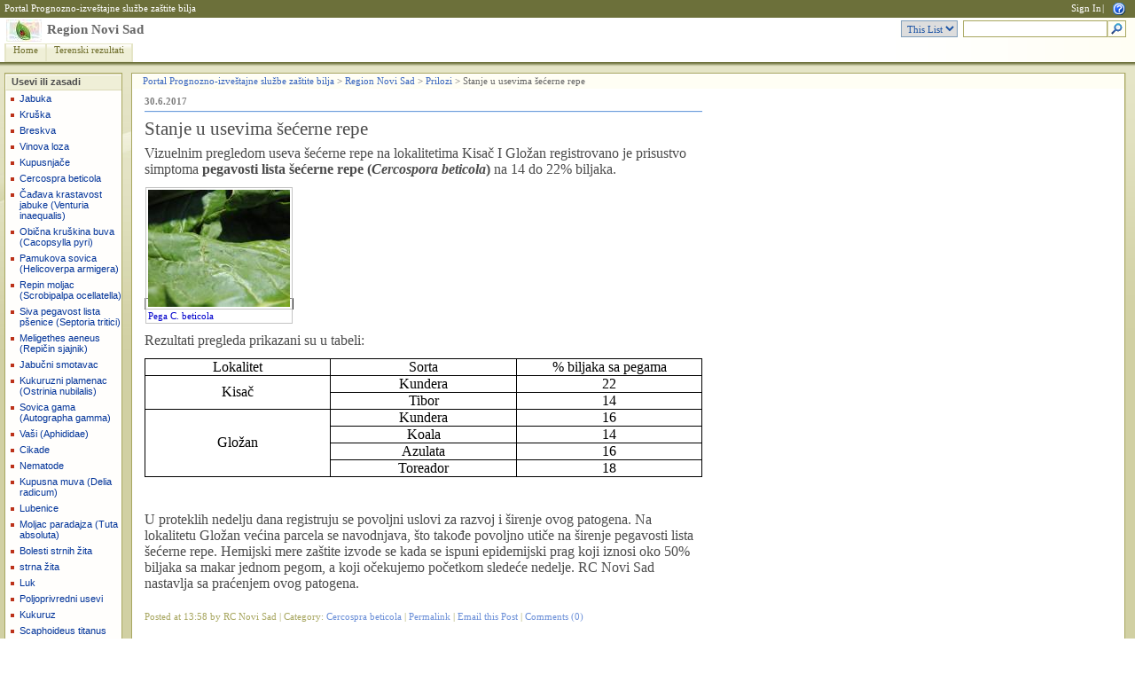

--- FILE ---
content_type: text/html; charset=utf-8
request_url: http://www.pissrbija.com/RegionNS/Lists/Posts/Post.aspx?ID=232
body_size: 11642
content:
<HTML xmlns:o="urn:schemas-microsoft-com:office:office" __expr-val-dir="ltr" dir="ltr">
<HEAD><meta name="GENERATOR" content="Microsoft SharePoint" /><meta name="progid" content="SharePoint.WebPartPage.Document" /><meta HTTP-EQUIV="Content-Type" content="text/html; charset=utf-8" /><meta HTTP-EQUIV="Expires" content="0" /><META NAME="ROBOTS" CONTENT="NOHTMLINDEX"/><title>
	
	Stanje u usevima šećerne repe - Region Novi Sad

</title><link rel="stylesheet" type="text/css" href="/_layouts/1033/styles/core.css?rev=5msmprmeONfN6lJ3wtbAlA%3D%3D"/>
<link rel="stylesheet" type="text/css" id="onetidThemeCSS" href="/RegionNS/_themes/Lichen/Lich1011-65001.css?rev=12%2E0%2E0%2E6665"/><script type="text/javascript" language="javascript" src="/_layouts/1033/init.js?rev=SKi7C%2FTrsh1U%2FCnIwkB9Ag%3D%3D"></script>
<script type="text/javascript" language="javascript" src="/_layouts/1033/non_ie.js?rev=yfNry4hY0Gwa%2FPDNGrqXVg%3D%3D"></script>
<link type="text/xml" rel="alternate" href="/RegionNS/_vti_bin/spdisco.aspx" />
	

<!--mstheme--><link id="ctl00_onetidThemeCSS" rel="stylesheet" type="text/css" href="../../_themes/Lichen/Lich1011-65001.css" /><meta name="Microsoft Theme" content="Lichen 1011, default" /><style type="text/css">
	.zz1_TopNavigationMenu_0 { background-color:white;visibility:hidden;display:none;position:absolute;left:0px;top:0px; }
	.zz1_TopNavigationMenu_1 { text-decoration:none; }
	.zz1_TopNavigationMenu_2 {  }
	.zz1_TopNavigationMenu_3 { border-style:none; }
	.zz1_TopNavigationMenu_4 {  }
	.zz1_TopNavigationMenu_5 {  }
	.zz1_TopNavigationMenu_6 { border-style:none; }
	.zz1_TopNavigationMenu_7 {  }
	.zz1_TopNavigationMenu_8 { background-color:#F2F3F4;border-color:#A7B4CE;border-width:1px;border-style:solid; }
	.zz1_TopNavigationMenu_9 { border-style:none; }
	.zz1_TopNavigationMenu_10 {  }
	.zz1_TopNavigationMenu_11 { border-style:none; }
	.zz1_TopNavigationMenu_12 {  }
	.zz1_TopNavigationMenu_13 { border-style:none; }
	.zz1_TopNavigationMenu_14 {  }
	.zz1_TopNavigationMenu_15 { border-style:none; }
	.zz1_TopNavigationMenu_16 { background-color:#CBE3F0; }
	.ctl00_PlaceHolderLeftNavBar_BlogNavigator_0 { border-color:Black;border-width:1px;border-style:Solid; }
	.ctl00_PlaceHolderMain_Left_0 { border-color:Black;border-width:1px;border-style:Solid; }
	.ctl00_PlaceHolderMain_Right_0 { border-color:Black;border-width:1px;border-style:Solid; }

</style></HEAD>
<BODY scroll="yes" onload="javascript:if (typeof(_spBodyOnLoadWrapper) != 'undefined') _spBodyOnLoadWrapper();">
  <form name="aspnetForm" method="post" action="Post.aspx?ID=232" onsubmit="javascript:return WebForm_OnSubmit();" id="aspnetForm">
<div>
<input type="hidden" name="MSO_PageHashCode" id="MSO_PageHashCode" value="17" />
<input type="hidden" name="MSOWebPartPage_PostbackSource" id="MSOWebPartPage_PostbackSource" value="" />
<input type="hidden" name="MSOTlPn_SelectedWpId" id="MSOTlPn_SelectedWpId" value="" />
<input type="hidden" name="MSOTlPn_View" id="MSOTlPn_View" value="0" />
<input type="hidden" name="MSOTlPn_ShowSettings" id="MSOTlPn_ShowSettings" value="False" />
<input type="hidden" name="MSOGallery_SelectedLibrary" id="MSOGallery_SelectedLibrary" value="" />
<input type="hidden" name="MSOGallery_FilterString" id="MSOGallery_FilterString" value="" />
<input type="hidden" name="MSOTlPn_Button" id="MSOTlPn_Button" value="none" />
<input type="hidden" name="__EVENTTARGET" id="__EVENTTARGET" value="" />
<input type="hidden" name="__EVENTARGUMENT" id="__EVENTARGUMENT" value="" />
<input type="hidden" name="__REQUESTDIGEST" id="__REQUESTDIGEST" value="0x786BAAF5B08953B21150C7483B62DB1C7C79848F60F51542C0D002EE7CA7D426B561877101A615F50EE3374BD7EA05C5AD0486E7BB97A2DB21F08001DB0BABA3,28 Nov 2025 23:27:01 -0000" />
<input type="hidden" name="MSOSPWebPartManager_DisplayModeName" id="MSOSPWebPartManager_DisplayModeName" value="Browse" />
<input type="hidden" name="MSOWebPartPage_Shared" id="MSOWebPartPage_Shared" value="" />
<input type="hidden" name="MSOLayout_LayoutChanges" id="MSOLayout_LayoutChanges" value="" />
<input type="hidden" name="MSOLayout_InDesignMode" id="MSOLayout_InDesignMode" value="" />
<input type="hidden" name="MSOSPWebPartManager_OldDisplayModeName" id="MSOSPWebPartManager_OldDisplayModeName" value="Browse" />
<input type="hidden" name="MSOSPWebPartManager_StartWebPartEditingName" id="MSOSPWebPartManager_StartWebPartEditingName" value="false" />
<input type="hidden" name="__VIEWSTATE" id="__VIEWSTATE" value="/[base64]" />
</div>

<script type="text/javascript">
//<![CDATA[
var theForm = document.forms['aspnetForm'];
if (!theForm) {
    theForm = document.aspnetForm;
}
function __doPostBack(eventTarget, eventArgument) {
    if (!theForm.onsubmit || (theForm.onsubmit() != false)) {
        theForm.__EVENTTARGET.value = eventTarget;
        theForm.__EVENTARGUMENT.value = eventArgument;
        theForm.submit();
    }
}
//]]>
</script>


<script src="/WebResource.axd?d=728q7BH1mL2Q4ie0C3VZ_XG_2K9DpLCrLs_HYYhwUZi17lztbaPdJ1T6yar9iWWrFwv_KlYFnOmrbkXh2Gvwu_Ij9t41&amp;t=636271744968392811" type="text/javascript"></script>

<script> var MSOWebPartPageFormName = 'aspnetForm';</script><script type="text/JavaScript" language="JavaScript">
<!--
var L_Menu_BaseUrl="/RegionNS";
var L_Menu_LCID="1033";
var L_Menu_SiteTheme="Lichen";
//-->
</script>
<script type="text/javascript">
//<![CDATA[

var globalArg_g_3501391b_9288_4c69_832d_dba99c5fe8fd;
var globalContext_g_3501391b_9288_4c69_832d_dba99c5fe8fd;
function ExpGroupCallServerg_3501391b_9288_4c69_832d_dba99c5fe8fd(arg, context)
{
    globalArg_g_3501391b_9288_4c69_832d_dba99c5fe8fd = "GroupString=" + arg + "&ConnectionFilterString=";
    globalContext_g_3501391b_9288_4c69_832d_dba99c5fe8fd = context;
    setTimeout("WebForm_DoCallback('ctl00$m$g_3501391b_9288_4c69_832d_dba99c5fe8fd',globalArg_g_3501391b_9288_4c69_832d_dba99c5fe8fd,ExpGroupReceiveData,globalContext_g_3501391b_9288_4c69_832d_dba99c5fe8fd,ExpGroupOnError,true)", 0);
}
function ExpGroupOnError(message, context) {
alert('An error has occurred with the data fetch.  Please refresh the page and retry.');
}
if (typeof(_spBodyOnLoadFunctionNames) != "undefined") {
if (_spBodyOnLoadFunctionNames != null) {
_spBodyOnLoadFunctionNames.push("ExpGroupOnPageLoad");
}
}
var globalArg_g_4599f24b_c190_4525_a1b0_23ea5e0c41cd;
var globalContext_g_4599f24b_c190_4525_a1b0_23ea5e0c41cd;
function ExpGroupCallServerg_4599f24b_c190_4525_a1b0_23ea5e0c41cd(arg, context)
{
    globalArg_g_4599f24b_c190_4525_a1b0_23ea5e0c41cd = "GroupString=" + arg + "&ConnectionFilterString=";
    globalContext_g_4599f24b_c190_4525_a1b0_23ea5e0c41cd = context;
    setTimeout("WebForm_DoCallback('ctl00$m$g_4599f24b_c190_4525_a1b0_23ea5e0c41cd',globalArg_g_4599f24b_c190_4525_a1b0_23ea5e0c41cd,ExpGroupReceiveData,globalContext_g_4599f24b_c190_4525_a1b0_23ea5e0c41cd,ExpGroupOnError,true)", 0);
}
var globalArg_g_638dec32_bff7_457f_a5c3_054e0021a82a;
var globalContext_g_638dec32_bff7_457f_a5c3_054e0021a82a;
function ExpGroupCallServerg_638dec32_bff7_457f_a5c3_054e0021a82a(arg, context)
{
    globalArg_g_638dec32_bff7_457f_a5c3_054e0021a82a = "GroupString=" + arg + "&ConnectionFilterString=";
    globalContext_g_638dec32_bff7_457f_a5c3_054e0021a82a = context;
    setTimeout("WebForm_DoCallback('ctl00$m$g_638dec32_bff7_457f_a5c3_054e0021a82a',globalArg_g_638dec32_bff7_457f_a5c3_054e0021a82a,ExpGroupReceiveData,globalContext_g_638dec32_bff7_457f_a5c3_054e0021a82a,ExpGroupOnError,true)", 0);
}
var globalArg_g_03d4b975_b56c_48ed_bdb5_b55a0d2171b3;
var globalContext_g_03d4b975_b56c_48ed_bdb5_b55a0d2171b3;
function ExpGroupCallServerg_03d4b975_b56c_48ed_bdb5_b55a0d2171b3(arg, context)
{
    globalArg_g_03d4b975_b56c_48ed_bdb5_b55a0d2171b3 = "GroupString=" + arg + "&ConnectionFilterString=";
    globalContext_g_03d4b975_b56c_48ed_bdb5_b55a0d2171b3 = context;
    setTimeout("WebForm_DoCallback('ctl00$m$g_03d4b975_b56c_48ed_bdb5_b55a0d2171b3',globalArg_g_03d4b975_b56c_48ed_bdb5_b55a0d2171b3,ExpGroupReceiveData,globalContext_g_03d4b975_b56c_48ed_bdb5_b55a0d2171b3,ExpGroupOnError,true)", 0);
}//]]>
</script>

<script src="/WebResource.axd?d=Ljb9M7vOk7iah_jOVO2iFI2zeLNbLXa879mHk23CwhU6I1zd0Jyyud5cHz02ZIYWYg0PgrBXwEsnmXHCwQocdvj192Y1&amp;t=636271744968392811" type="text/javascript"></script>
<script type="text/javascript">
//<![CDATA[
function WebForm_OnSubmit() {
UpdateFormDigest('\u002fRegionNS', 1440000);return _spFormOnSubmitWrapper();
return true;
}
//]]>
</script>

<div>

	<input type="hidden" name="__VIEWSTATEGENERATOR" id="__VIEWSTATEGENERATOR" value="EF7A4EA0" />
</div>
	
  <TABLE class="ms-main" CELLPADDING=0 CELLSPACING=0 BORDER=0 WIDTH="100%" HEIGHT="100%">
	<tr><td>
		<table CELLPADDING=0 CELLSPACING=0 BORDER=0 WIDTH="100%">
		<tr>
		 <td colspan=4 class="ms-globalbreadcrumb">
			<span id="TurnOnAccessibility" style="display:none">
			   <a href="#" class="ms-skip" onclick="SetIsAccessibilityFeatureEnabled(true);UpdateAccessibilityUI();return false;">
			Turn on more accessible mode</a>
			</span>
			<a href="javascript:;" onclick="javascript:this.href='#mainContent';" class="ms-skip" AccessKey="J">
			Skip to main content</a>
		 <table cellpadding=0 cellspacing=0 height=100% class="ms-globalleft">
		   <tr>
			<td class="ms-globallinks" style="padding-top: 2px;" height=100% valign=middle>
			 <div>
			  <span id="TurnOffAccessibility" style="display:none">
				<a href="#" class="ms-acclink" onclick="SetIsAccessibilityFeatureEnabled(false);UpdateAccessibilityUI();return false;">
				Turn off more accessible mode</a>
			  </span>
			  
				<span id="ctl00_PlaceHolderGlobalNavigation_PlaceHolderGlobalNavigationSiteMap_GlobalNavigationSiteMap"><span><a class="ms-sitemapdirectional" href="/">Portal Prognozno-izveštajne službe zaštite bilja</a></span></span>
			  
			  </div>
			 </td>
		   </tr>
		 </table>
		 <table cellpadding="0" cellspacing="0" height=100% class="ms-globalright">
		  <tr>
			  <td valign="middle" class="ms-globallinks" style="padding-left:3px; padding-right:6px;">
			  
			  </td>
		  <td valign="middle" class="ms-globallinks">
			
<a id="ctl00_PlaceHolderGlobalNavigation_IdWelcome_ExplicitLogin" href="http://www.pissrbija.com/RegionNS/_layouts/Authenticate.aspx?Source=%2FRegionNS%2FLists%2FPosts%2FPost%2Easpx%3FID%3D232" style="display:block;">Sign In</a>

		  </td>
		  <td style="padding-left:1px;padding-right:3px;" class="ms-globallinks">|</td>
			  <td valign="middle" class="ms-globallinks">
				<table cellspacing="0" cellpadding="0">
				 <tr>
				  <td class="ms-globallinks">
					</td>
				  <td class="ms-globallinks">
					</td>
				 </tr>
				</table>
			  </td>
			  <td valign="middle" class="ms-globallinks">&nbsp;
				<a href="javascript:TopHelpButtonClick('NavBarHelpHome')" id="ctl00_PlaceHolderGlobalNavigation_TopHelpLink" AccessKey="6" title="Help (new window)"><img src="/_layouts/images/helpicon.gif" align="absmiddle" border="0" alt="Help (new window)" /></a>
			  </td>
			  </tr>
			</table>
			</td>
		   </tr>
	   </table>
	  </td></tr>
	<tr>
	 <td class="ms-globalTitleArea">
	  <table width=100% cellpadding=0 cellspacing=0 border=0>
	   <tr>
		<td id="GlobalTitleAreaImage" class="ms-titleimagearea">
		<img id="ctl00_onetidHeadbnnr0" src="/Graphics/_t/vizija_mala_png.jpg" alt="" style="border-width:0px;" /></td>
		<td class="ms-sitetitle" width=100%>
		  
			<h1 class="ms-sitetitle">
		   <a id="ctl00_PlaceHolderSiteName_onetidProjectPropertyTitle" href="/RegionNS/">
			 Region Novi Sad
		   </a>
		  </h1>
		  
		</td>
		<td style="padding-top:8px;" valign=top>
		  
	
<table border=0 cellpadding="0" cellspacing="0" class='ms-searchform'><tr>
<td>
<SELECT id='idSearchScope' name='SearchScope' class='ms-searchbox' title="Search Scope">
<OPTION value='http://www.pissrbija.com/RegionNS' > This Site </OPTION>

	<OPTION value=4149fee1-bd32-4fc1-9326-63a9aa905279 SELECTED> This List </OPTION>

</SELECT>
</td>
<td>
<INPUT Type=TEXT id='idSearchString' size=25 name='SearchString' display='inline' maxlength=255 ACCESSKEY=S class='ms-searchbox' onKeyDown="return SearchKeyDown(event, 'http:\u002f\u002fwww.pissrbija.com\u002fRegionNS\u002f_layouts\u002fsearchresults.aspx');" title="Enter search words">
</td>
<td>
<div class="ms-searchimage"><a target='_self' href='javascript:' onClick="javascript:SubmitSearchRedirect('http:\u002f\u002fwww.pissrbija.com\u002fRegionNS\u002f_layouts\u002fsearchresults.aspx');javascript:return false;" title="Go Search" ID=onetIDGoSearch><img border='0' src="/_layouts/images/gosearch.gif" alt="Go Search"></a></div>
</td>
</tr></table>


		</td>
	   </tr>
	  </table>
	 </td>
	</tr>
	<TR>
	 <TD id="onetIdTopNavBarContainer" WIDTH=100% class="ms-bannerContainer">
		
			<table class="ms-bannerframe" border="0" cellspacing="0" cellpadding="0" width="100%">
		   <tr>
			<td nowrap valign="middle"></td>
			<td class=ms-banner width=99% nowrap ID="HBN100">
				
	<table id="zz1_TopNavigationMenu" class="ms-topNavContainer zz1_TopNavigationMenu_5 zz1_TopNavigationMenu_2" cellpadding="0" cellspacing="0" border="0">
	<tr>
		<td onmouseover="Menu_HoverRoot(this)" onmouseout="Menu_Unhover(this)" onkeyup="Menu_Key(event)" id="zz1_TopNavigationMenun0"><table class="ms-topnav zz1_TopNavigationMenu_4" cellpadding="0" cellspacing="0" border="0" width="100%">
			<tr>
				<td style="white-space:nowrap;"><a class="zz1_TopNavigationMenu_1 ms-topnav zz1_TopNavigationMenu_3" href="/default.aspx" accesskey="1" style="border-style:none;font-size:1em;">Home</a></td>
			</tr>
		</table></td><td style="width:0px;"></td><td style="width:0px;"></td><td onmouseover="Menu_HoverRoot(this)" onmouseout="Menu_Unhover(this)" onkeyup="Menu_Key(event)" id="zz1_TopNavigationMenun1"><table class="ms-topnav zz1_TopNavigationMenu_4" cellpadding="0" cellspacing="0" border="0" width="100%">
			<tr>
				<td style="white-space:nowrap;"><a class="zz1_TopNavigationMenu_1 ms-topnav zz1_TopNavigationMenu_3" href="http://www.pissrbija.com:8888/ISPIS/" style="border-style:none;font-size:1em;">Terenski rezultati</a></td>
			</tr>
		</table></td><td style="width:0px;"></td>
	</tr>
</table>
	
			
		
				
			</td>
			<td class=ms-banner>&nbsp;&nbsp;</td>
			<td valign=bottom align=right style="position:relative;bottom:0;left:0;">
			 <table cellpadding=0 cellspacing=0 border=0>
			  <tr>
			   <td>
				<table height=100% class="ms-siteaction" cellpadding=0 cellspacing=0>
				 <tr>
					   <td class="ms-siteactionsmenu" id="siteactiontd">
					   
					</td>
				 </tr>
				</table>
			   </td>
			  </tr>
			 </table>
			</td>
		   </tr>
		  </table>
		
	 </TD>
	</TR>
	
		

	
	
	
	
	<TR height="100%"><TD><TABLE width="100%" height="100%" cellspacing="0" cellpadding="0">
	<tr>
	 <td class="ms-titlearealeft" id="TitleAreaImageCell" valign="middle" nowrap><div style="height:100%" class="ms-titleareaframe"><IMG SRC="/_layouts/images/blank.gif" width=1 height=1 alt=""></div></td>
	 <td class="ms-titleareaframe" id="TitleAreaFrameClass">
	  
		<div class="ms-titleareaframe"><IMG SRC="/_layouts/images/blank.gif" width=1 height=100% alt=""></div>
	  
	 </td>
	<td valign=top id="onetidPageTitleAreaFrame" class='ms-pagetitleareaframe' nowrap>
	  <table id="onetidPageTitleAreaTable" cellpadding=0 cellspacing=0 width=100% border="0">
	   <tr>
		<td valign="top" class="ms-titlearea">
		 
		</td>
	   </tr>
	   <tr>
		<td height=100% valign=top ID=onetidPageTitle class="ms-pagetitle">
		  <h2 class="ms-pagetitle">
			
		 <label class="ms-hidden">Region Novi Sad</label>

		  </h2>
		</td>
	   </tr>
	  </table>
	 </td>
	 <td class="ms-titlearearight">
		
		
<div class="ms-titleareaframe" style='height:100%'><IMG SRC="/_layouts/images/blank.gif" width=1 height=1 alt=""></div>
</td>
	</tr>

	<TR>
	  <TD class="ms-leftareacell" valign=top height=100% id="LeftNavigationAreaCell">
	   <table class=ms-nav width=100% height=100% cellpadding=0 cellspacing=0>
		<tr>
		 <td>
		  <TABLE height="100%" class=ms-navframe CELLPADDING=0 CELLSPACING=0 border="0">
		   <tr valign="top">
			<td width="4px"><IMG SRC="/_layouts/images/blank.gif" width=4 height=1 alt=""></td>
			<td valign="top" width="100%">
			  
			  
			  
			  
	<div class="ms-BlogNavigator">
	<div class="ms-quicklaunchouter"> <div class="ms-quickLaunch" style="width:100%">
	
		<table width="100%" cellpadding="0" cellspacing="0" border="0">
	<tr>
		<td id="MSOZoneCell_WebPartWPQ2" vAlign="top"><table TOPLEVEL border="0" cellpadding="0" cellspacing="0" width="100%">
			<tr>
				<td valign="top"><div WebPartID="4599f24b-c190-4525-a1b0-23ea5e0c41cd" HasPers="false" id="WebPartWPQ2" width="100%" allowDelete="false" allowExport="false" style="" > <div class="ms-WPBody"> <div class="ms-navheader">Usevi ili zasadi</div> <table cellpadding="0" cellspacing="0" border="0" class="ms-navsubmenu2"><tr class="ms-CategoryTitleRow"><td class="ms-CategoryTitleCell"><a href="http://www.pissrbija.com/RegionNS/Lists/Categories/Category.aspx?Name=Jabuka" id="blgcat1">Jabuka</a></td></tr><tr class="ms-CategoryTitleRow"><td class="ms-CategoryTitleCell"><a href="http://www.pissrbija.com/RegionNS/Lists/Categories/Category.aspx?Name=Kru%c5%a1ka" id="blgcat2">Kruška</a></td></tr><tr class="ms-CategoryTitleRow"><td class="ms-CategoryTitleCell"><a href="http://www.pissrbija.com/RegionNS/Lists/Categories/Category.aspx?Name=Breskva" id="blgcat3">Breskva</a></td></tr><tr class="ms-CategoryTitleRow"><td class="ms-CategoryTitleCell"><a href="http://www.pissrbija.com/RegionNS/Lists/Categories/Category.aspx?Name=Vinova%20loza" id="blgcat4">Vinova loza</a></td></tr><tr class="ms-CategoryTitleRow"><td class="ms-CategoryTitleCell"><a href="http://www.pissrbija.com/RegionNS/Lists/Categories/Category.aspx?Name=Kupusnja%c4%8de" id="blgcat6">Kupusnjače</a></td></tr><tr class="ms-CategoryTitleRow"><td class="ms-CategoryTitleCell"><a href="http://www.pissrbija.com/RegionNS/Lists/Categories/Category.aspx?Name=Cercospra%20beticola" id="blgcat7">Cercospra beticola</a></td></tr><tr class="ms-CategoryTitleRow"><td class="ms-CategoryTitleCell"><a href="http://www.pissrbija.com/RegionNS/Lists/Categories/Category.aspx?Name=%c4%8ca%c4%91ava%20krastavost%20jabuke%20%28Venturia%20inaequalis%29" id="blgcat8">Čađava krastavost jabuke (Venturia inaequalis)</a></td></tr><tr class="ms-CategoryTitleRow"><td class="ms-CategoryTitleCell"><a href="http://www.pissrbija.com/RegionNS/Lists/Categories/Category.aspx?Name=Obi%c4%8dna%20kru%c5%a1kina%20buva%20%28Cacopsylla%20pyri%29" id="blgcat9">Obična kruškina buva (Cacopsylla pyri)</a></td></tr><tr class="ms-CategoryTitleRow"><td class="ms-CategoryTitleCell"><a href="http://www.pissrbija.com/RegionNS/Lists/Categories/Category.aspx?Name=Pamukova%20sovica%20%28Helicoverpa%20armigera%29" id="blgcat10">Pamukova sovica (Helicoverpa armigera)</a></td></tr><tr class="ms-CategoryTitleRow"><td class="ms-CategoryTitleCell"><a href="http://www.pissrbija.com/RegionNS/Lists/Categories/Category.aspx?Name=Repin%20moljac%20%28Scrobipalpa%20ocellatella%29" id="blgcat11">Repin moljac (Scrobipalpa ocellatella)</a></td></tr><tr class="ms-CategoryTitleRow"><td class="ms-CategoryTitleCell"><a href="http://www.pissrbija.com/RegionNS/Lists/Categories/Category.aspx?Name=Siva%20pegavost%20lista%20p%c5%a1enice%20%28Septoria%20tritici%29" id="blgcat12">Siva pegavost lista pšenice (Septoria tritici)</a></td></tr><tr class="ms-CategoryTitleRow"><td class="ms-CategoryTitleCell"><a href="http://www.pissrbija.com/RegionNS/Lists/Categories/Category.aspx?Name=Meligethes%20aeneus%20%28Repi%c4%8din%20sjajnik%29" id="blgcat13">Meligethes aeneus (Repičin sjajnik)</a></td></tr><tr class="ms-CategoryTitleRow"><td class="ms-CategoryTitleCell"><a href="http://www.pissrbija.com/RegionNS/Lists/Categories/Category.aspx?Name=Jabu%c4%8dni%20smotavac" id="blgcat14">Jabučni smotavac</a></td></tr><tr class="ms-CategoryTitleRow"><td class="ms-CategoryTitleCell"><a href="http://www.pissrbija.com/RegionNS/Lists/Categories/Category.aspx?Name=Kukuruzni%20plamenac%20%28Ostrinia%20nubilalis%29" id="blgcat15">Kukuruzni plamenac (Ostrinia nubilalis)</a></td></tr><tr class="ms-CategoryTitleRow"><td class="ms-CategoryTitleCell"><a href="http://www.pissrbija.com/RegionNS/Lists/Categories/Category.aspx?Name=Sovica%20gama%20%28Autographa%20gamma%29" id="blgcat16">Sovica gama (Autographa gamma)</a></td></tr><tr class="ms-CategoryTitleRow"><td class="ms-CategoryTitleCell"><a href="http://www.pissrbija.com/RegionNS/Lists/Categories/Category.aspx?Name=Va%c5%a1i%20%28Aphididae%29" id="blgcat17">Vaši (Aphididae)</a></td></tr><tr class="ms-CategoryTitleRow"><td class="ms-CategoryTitleCell"><a href="http://www.pissrbija.com/RegionNS/Lists/Categories/Category.aspx?Name=Cikade" id="blgcat18">Cikade</a></td></tr><tr class="ms-CategoryTitleRow"><td class="ms-CategoryTitleCell"><a href="http://www.pissrbija.com/RegionNS/Lists/Categories/Category.aspx?Name=Nematode" id="blgcat19">Nematode</a></td></tr><tr class="ms-CategoryTitleRow"><td class="ms-CategoryTitleCell"><a href="http://www.pissrbija.com/RegionNS/Lists/Categories/Category.aspx?Name=Kupusna%20muva%20%28Delia%20radicum%29" id="blgcat20">Kupusna muva (Delia radicum)</a></td></tr><tr class="ms-CategoryTitleRow"><td class="ms-CategoryTitleCell"><a href="http://www.pissrbija.com/RegionNS/Lists/Categories/Category.aspx?Name=Lubenice" id="blgcat21">Lubenice</a></td></tr><tr class="ms-CategoryTitleRow"><td class="ms-CategoryTitleCell"><a href="http://www.pissrbija.com/RegionNS/Lists/Categories/Category.aspx?Name=Moljac%20paradajza%20%28Tuta%20absoluta%29" id="blgcat22">Moljac paradajza (Tuta absoluta)</a></td></tr><tr class="ms-CategoryTitleRow"><td class="ms-CategoryTitleCell"><a href="http://www.pissrbija.com/RegionNS/Lists/Categories/Category.aspx?Name=Bolesti%20strnih%20%c5%beita" id="blgcat23">Bolesti strnih žita</a></td></tr><tr class="ms-CategoryTitleRow"><td class="ms-CategoryTitleCell"><a href="http://www.pissrbija.com/RegionNS/Lists/Categories/Category.aspx?Name=strna%20%c5%beita" id="blgcat24">strna žita</a></td></tr><tr class="ms-CategoryTitleRow"><td class="ms-CategoryTitleCell"><a href="http://www.pissrbija.com/RegionNS/Lists/Categories/Category.aspx?Name=Luk" id="blgcat25">Luk</a></td></tr><tr class="ms-CategoryTitleRow"><td class="ms-CategoryTitleCell"><a href="http://www.pissrbija.com/RegionNS/Lists/Categories/Category.aspx?Name=Poljoprivredni%20usevi" id="blgcat26">Poljoprivredni usevi</a></td></tr><tr class="ms-CategoryTitleRow"><td class="ms-CategoryTitleCell"><a href="http://www.pissrbija.com/RegionNS/Lists/Categories/Category.aspx?Name=Kukuruz" id="blgcat27">Kukuruz</a></td></tr><tr class="ms-CategoryTitleRow"><td class="ms-CategoryTitleCell"><a href="http://www.pissrbija.com/RegionNS/Lists/Categories/Category.aspx?Name=Scaphoideus%20titanus" id="blgcat28">Scaphoideus titanus</a></td></tr><tr class="ms-CategoryTitleRow"><td class="ms-CategoryTitleCell"><a href="http://www.pissrbija.com/RegionNS/Lists/Categories/Category.aspx?Name=Biljni%20virusi" id="blgcat29">Biljni virusi</a></td></tr><tr class="ms-CategoryTitleRow"><td class="ms-CategoryTitleCell"><a href="http://www.pissrbija.com/RegionNS/Lists/Categories/Category.aspx?Name=Rutava%20buba%20%28Tropinota%20hirta%29" id="blgcat30">Rutava buba (Tropinota hirta)</a></td></tr><tr class="ms-CategoryTitleRow"><td class="ms-CategoryTitleCell"><a href="http://www.pissrbija.com/RegionNS/Lists/Categories/Category.aspx?Name=Thrips%20sp%2e" id="blgcat31">Thrips sp.</a></td></tr><tr class="ms-CategoryTitleRow"><td class="ms-CategoryTitleCell"><a href="http://www.pissrbija.com/RegionNS/Lists/Categories/Category.aspx?Name=Krompir" id="blgcat32">Krompir</a></td></tr><tr class="ms-CategoryTitleRow"><td class="ms-CategoryTitleCell"><a href="http://www.pissrbija.com/RegionNS/Lists/Categories/Category.aspx?Name=%c5%a0e%c4%87erna%20repa" id="blgcat33">Šećerna repa</a></td></tr><tr class="ms-CategoryTitleRow"><td class="ms-CategoryTitleCell"><a href="http://www.pissrbija.com/RegionNS/Lists/Categories/Category.aspx?Name=Pegavost%20li%c5%a1%c4%87a%20vi%c5%a1nje%20i%20tre%c5%a1nje%20%28Blumeriella%20jaapii%29" id="blgcat34">Pegavost lišća višnje i trešnje (Blumeriella jaapii)</a></td></tr><tr class="ms-CategoryTitleRow"><td class="ms-CategoryTitleCell"><a href="http://www.pissrbija.com/RegionNS/Lists/Categories/Category.aspx?Name=Malina" id="blgcat35">Malina</a></td></tr></table></div></div></td>
			</tr>
		</table><div class="ms-PartSpacingVertical"></div></td>
	</tr><tr>
		<td id="MSOZoneCell_WebPartWPQ1" vAlign="top"><table TOPLEVEL border="0" cellpadding="0" cellspacing="0" width="100%">
			<tr>
				<td valign="top"><div WebPartID="3501391b-9288-4c69-832d-dba99c5fe8fd" HasPers="false" id="WebPartWPQ1" width="100%" allowDelete="false" allowExport="false" style="" > <div class="ms-WPBody"> <div class="ms-navheader">Ostalo</div> <table cellpadding="0" cellspacing="0" border="0" class="ms-navsubmenu2"><tr class="ms-CategoryTitleRow"><td class="ms-CategoryTitleCell" id="lnkurl1"><A HREF="/RegionNS/Lists/Posts/Archive.aspx">Arhiva</A></td></tr><tr class="ms-CategoryTitleRow"><td class="ms-CategoryTitleCell" id="lnkurl2"><A HREF="/RegionNS/Lists/Posts/Calendar2.aspx">Arhiva (kalendar)</A></td></tr><tr class="ms-CategoryTitleRow"><td class="ms-CategoryTitleCell" id="lnkurl3"><A HREF="/RegionNS/Lists/Photos/Forms/AllItems.aspx">Fotografije</A></td></tr></table></div></div></td>
			</tr>
		</table></td>
	</tr>
</table>
	<div id="BlogRSSNav"></div>
	</div></div>
	</div>

			  
			</td>
		   </tr>
		   <tr><td colspan=2><IMG SRC="/_layouts/images/blank.gif" width=138 height=1 alt=""></td></tr>
		  </TABLE>
		 </td>
		 <td></td>
		</tr>
	   </table>
	  </TD>
	  <td>
<div class="ms-pagemargin"><IMG SRC="/_layouts/images/blank.gif" width=10 height=1 alt=""></div>
</td>
	  <td class='ms-bodyareacell' valign="top">
		<PlaceHolder id="ctl00_MSO_ContentDiv">
		<table id="MSO_ContentTable" width=100% height="100%" border="0" cellspacing="0" cellpadding="0" class="ms-propertysheet">
		  <tr>
			 <td class='ms-bodyareaframe' valign="top" height="100%">
			   <A name="mainContent"></A>
				
				
	<table id="MSO_ContentTable" MsoPnlId="layout" cellpadding="4" cellspacing="0" border="0" width="100%">
		<tr valign="top">
		 <td class="ms-pagebreadcrumb">
		   <span id="ctl00_PlaceHolderMain_ContentMap"><span><a class="ms-sitemapdirectional" href="/">Portal Prognozno-izveštajne službe zaštite bilja</a></span><span> &gt; </span><span><a class="ms-sitemapdirectional" href="/RegionNS">Region Novi Sad</a></span><span> &gt; </span><span><a class="ms-sitemapdirectional" href="/RegionNS/Lists/Posts/AllPosts.aspx">Prilozi</a></span><span> &gt; </span><span class="ms-sitemapdirectional">Stanje u usevima šećerne repe</span></span>
		  </td>
		</tr>
		<tr>
		 <td>
		  <table cellpadding=0 cellspacing=0 style="padding: 5px 10px 10px 10px;">
		   <tr>
			<td valign=top>
				<table width="100%" cellpadding="0" cellspacing="0" border="0">
	<tr>
		<td id="MSOZoneCell_WebPartWPQ4" vAlign="top"><table TOPLEVEL border="0" cellpadding="0" cellspacing="0" width="100%">
			<tr>
				<td valign="top"><div WebPartID="03d4b975-b56c-48ed-bdb5-b55a0d2171b3" HasPers="false" id="WebPartWPQ4" width="100%" allowRemove="false" allowDelete="false" allowExport="false" style="" ><div class="ms-PostWrapper"><h3 class="ms-PostDate">30.6.2017</h3><TABLE width="100%" border=0 cellspacing=0 cellpadding=0 dir="None"><TR><TD class="ms-PostTitle">
             <a href="http://www.pissrbija.com/RegionNS/Lists/Posts/Post.aspx?ID=232">Stanje u usevima šećerne repe</a></TD></TR></TABLE><div class="ms-PostBody"><div dir=""><div class=ExternalClass2E29EF745CE943F79F77AA4B369FEA6A>
<div>
<p class=MsoNormal style="margin:0cm 0cm 8pt"><font face=Calibri><font size=3>Vizuelnim pregledom useva šećerne repe na lokalitetima Kisač I Gložan registrovano je prisustvo simptoma </font><b><font size=3>pegavosti lista šećerne repe (<i>Cercospora beticola</i></font><font size=3>)</font></b><font size=3> na 14 do 22% biljaka.</font></font></p>
<p class=MsoNormal style="margin:0cm 0cm 8pt">
<table style="font-size:1em;border-collapse:collapse;display:inline" border=1>
<tbody>
<tr>
<td class=ms-rtetablecells style="vertical-align:top">
<div><img alt="" src="/RegionNS/Lists/Photos/2017/ŠEĆERNA%20REPA/_t/30.6.2017%20cercospora%20beticola_jpg.jpg"></div></td></tr>
<tr>
<td class=ms-rtetablecells style="vertical-align:top">
<div><a href="/RegionNS/Lists/Photos/2017/ŠEĆERNA%20REPA/30.6.2017%20cercospora%20beticola.jpg">Pega C. beticola</a></div></td></tr></tbody></table></p>
<p class=MsoNormal style="margin:0cm 0cm 8pt"><font size=3><font face=Calibri>Rezultati pregleda prikazani su u tabeli:</font></font></p>
<p class=MsoNormal style="margin:0cm 0cm 8pt">
<table class=MsoNormalTable style="border-collapse:collapse" cellspacing=0 cellpadding=0 border=0>
<tbody>
<tr>
<td style="border-top:windowtext 1pt solid;border-right:windowtext 1pt solid;width:154.8pt;border-bottom:windowtext 1pt solid;padding-bottom:0cm;padding-top:0cm;padding-left:5.4pt;border-left:windowtext 1pt solid;padding-right:5.4pt;background-color:transparent" width=206>
<p class=MsoNormal style="text-align:center;margin:0cm 0cm 0pt;line-height:normal" align=center><font face=Calibri><span style="font-size:12pt;color:black">Lokalitet</span><span style="font-size:12pt;font-family:&quot;Times New Roman&quot;,serif;color:black"></span></font></p></td>
<td style="border-top:windowtext 1pt solid;border-right:windowtext 1pt solid;width:154.8pt;border-bottom:windowtext 1pt solid;padding-bottom:0cm;padding-top:0cm;padding-left:5.4pt;border-left:#f0f0f0;padding-right:5.4pt;background-color:transparent" width=206>
<p class=MsoNormal style="text-align:center;margin:0cm 0cm 0pt;line-height:normal" align=center><font face=Calibri><span style="font-size:12pt;color:black">Sorta</span><span style="font-size:12pt;font-family:&quot;Times New Roman&quot;,serif;color:black"></span></font></p></td>
<td style="border-top:windowtext 1pt solid;border-right:windowtext 1pt solid;width:154.8pt;border-bottom:windowtext 1pt solid;padding-bottom:0cm;padding-top:0cm;padding-left:5.4pt;border-left:#f0f0f0;padding-right:5.4pt;background-color:transparent" width=206>
<p class=MsoNormal style="text-align:center;margin:0cm 0cm 0pt;line-height:normal" align=center><font face=Calibri><span style="font-size:12pt;color:black">% biljaka sa pegama</span><span style="font-size:12pt;font-family:&quot;Times New Roman&quot;,serif;color:black"></span></font></p></td></tr>
<tr>
<td style="border-top:#f0f0f0;border-right:windowtext 1pt solid;width:154.8pt;border-bottom:windowtext 1pt solid;padding-bottom:0cm;padding-top:0cm;padding-left:5.4pt;border-left:windowtext 1pt solid;padding-right:5.4pt;background-color:transparent" rowspan=2 width=206>
<p class=MsoNormal style="text-align:center;margin:0cm 0cm 0pt;line-height:normal" align=center><font face=Calibri><span style="font-size:12pt;color:black">Kisač</span><span style="font-size:12pt;font-family:&quot;Times New Roman&quot;,serif;color:black"></span></font></p></td>
<td style="border-top:#f0f0f0;border-right:windowtext 1pt solid;width:154.8pt;border-bottom:windowtext 1pt solid;padding-bottom:0cm;padding-top:0cm;padding-left:5.4pt;border-left:#f0f0f0;padding-right:5.4pt;background-color:transparent" width=206>
<p class=MsoNormal style="text-align:center;margin:0cm 0cm 0pt;line-height:normal" align=center><font face=Calibri><span style="font-size:12pt;color:black">Kundera</span><span style="font-size:12pt;font-family:&quot;Times New Roman&quot;,serif;color:black"></span></font></p></td>
<td style="border-top:#f0f0f0;border-right:windowtext 1pt solid;width:154.8pt;border-bottom:windowtext 1pt solid;padding-bottom:0cm;padding-top:0cm;padding-left:5.4pt;border-left:#f0f0f0;padding-right:5.4pt;background-color:transparent" width=206>
<p class=MsoNormal style="text-align:center;margin:0cm 0cm 0pt;line-height:normal" align=center><font face=Calibri><span style="font-size:12pt;color:black">22</span><span style="font-size:12pt;font-family:&quot;Times New Roman&quot;,serif;color:black"></span></font></p></td></tr>
<tr>
<td style="border-top:#f0f0f0;border-right:windowtext 1pt solid;width:154.8pt;border-bottom:windowtext 1pt solid;padding-bottom:0cm;padding-top:0cm;padding-left:5.4pt;border-left:#f0f0f0;padding-right:5.4pt;background-color:transparent" width=206>
<p class=MsoNormal style="text-align:center;margin:0cm 0cm 0pt;line-height:normal" align=center><font face=Calibri><span style="font-size:12pt;color:black">Tibor</span><span style="font-size:12pt;font-family:&quot;Times New Roman&quot;,serif;color:black"></span></font></p></td>
<td style="border-top:#f0f0f0;border-right:windowtext 1pt solid;width:154.8pt;border-bottom:windowtext 1pt solid;padding-bottom:0cm;padding-top:0cm;padding-left:5.4pt;border-left:#f0f0f0;padding-right:5.4pt;background-color:transparent" width=206>
<p class=MsoNormal style="text-align:center;margin:0cm 0cm 0pt;line-height:normal" align=center><font face=Calibri><span style="font-size:12pt;color:black">14</span><span style="font-size:12pt;font-family:&quot;Times New Roman&quot;,serif;color:black"></span></font></p></td></tr>
<tr>
<td style="border-top:#f0f0f0;border-right:windowtext 1pt solid;width:154.8pt;border-bottom:windowtext 1pt solid;padding-bottom:0cm;padding-top:0cm;padding-left:5.4pt;border-left:windowtext 1pt solid;padding-right:5.4pt;background-color:transparent" rowspan=4 width=206>
<p class=MsoNormal style="text-align:center;margin:0cm 0cm 0pt;line-height:normal" align=center><font face=Calibri><span style="font-size:12pt;color:black">Gložan</span><span style="font-size:12pt;font-family:&quot;Times New Roman&quot;,serif;color:black"></span></font></p></td>
<td style="border-top:#f0f0f0;border-right:windowtext 1pt solid;width:154.8pt;border-bottom:windowtext 1pt solid;padding-bottom:0cm;padding-top:0cm;padding-left:5.4pt;border-left:#f0f0f0;padding-right:5.4pt;background-color:transparent" width=206>
<p class=MsoNormal style="text-align:center;margin:0cm 0cm 0pt;line-height:normal" align=center><font face=Calibri><span style="font-size:12pt;color:black">Kundera</span><span style="font-size:12pt;font-family:&quot;Times New Roman&quot;,serif;color:black"></span></font></p></td>
<td style="border-top:#f0f0f0;border-right:windowtext 1pt solid;width:154.8pt;border-bottom:windowtext 1pt solid;padding-bottom:0cm;padding-top:0cm;padding-left:5.4pt;border-left:#f0f0f0;padding-right:5.4pt;background-color:transparent" width=206>
<p class=MsoNormal style="text-align:center;margin:0cm 0cm 0pt;line-height:normal" align=center><font face=Calibri><span style="font-size:12pt;color:black">16</span><span style="font-size:12pt;font-family:&quot;Times New Roman&quot;,serif;color:black"></span></font></p></td></tr>
<tr>
<td style="border-top:#f0f0f0;border-right:windowtext 1pt solid;width:154.8pt;border-bottom:windowtext 1pt solid;padding-bottom:0cm;padding-top:0cm;padding-left:5.4pt;border-left:#f0f0f0;padding-right:5.4pt;background-color:transparent" width=206>
<p class=MsoNormal style="text-align:center;margin:0cm 0cm 0pt;line-height:normal" align=center><font face=Calibri><span style="font-size:12pt;color:black">Koala</span><span style="font-size:12pt;font-family:&quot;Times New Roman&quot;,serif;color:black"></span></font></p></td>
<td style="border-top:#f0f0f0;border-right:windowtext 1pt solid;width:154.8pt;border-bottom:windowtext 1pt solid;padding-bottom:0cm;padding-top:0cm;padding-left:5.4pt;border-left:#f0f0f0;padding-right:5.4pt;background-color:transparent" width=206>
<p class=MsoNormal style="text-align:center;margin:0cm 0cm 0pt;line-height:normal" align=center><font face=Calibri><span style="font-size:12pt;color:black">14</span><span style="font-size:12pt;font-family:&quot;Times New Roman&quot;,serif;color:black"></span></font></p></td></tr>
<tr>
<td style="border-top:#f0f0f0;border-right:windowtext 1pt solid;width:154.8pt;border-bottom:windowtext 1pt solid;padding-bottom:0cm;padding-top:0cm;padding-left:5.4pt;border-left:#f0f0f0;padding-right:5.4pt;background-color:transparent" width=206>
<p class=MsoNormal style="text-align:center;margin:0cm 0cm 0pt;line-height:normal" align=center><font face=Calibri><span style="font-size:12pt;color:black">Azulata</span><span style="font-size:12pt;font-family:&quot;Times New Roman&quot;,serif;color:black"></span></font></p></td>
<td style="border-top:#f0f0f0;border-right:windowtext 1pt solid;width:154.8pt;border-bottom:windowtext 1pt solid;padding-bottom:0cm;padding-top:0cm;padding-left:5.4pt;border-left:#f0f0f0;padding-right:5.4pt;background-color:transparent" width=206>
<p class=MsoNormal style="text-align:center;margin:0cm 0cm 0pt;line-height:normal" align=center><font face=Calibri><span style="font-size:12pt;color:black">16</span><span style="font-size:12pt;font-family:&quot;Times New Roman&quot;,serif;color:black"></span></font></p></td></tr>
<tr>
<td style="border-top:#f0f0f0;border-right:windowtext 1pt solid;width:154.8pt;border-bottom:windowtext 1pt solid;padding-bottom:0cm;padding-top:0cm;padding-left:5.4pt;border-left:#f0f0f0;padding-right:5.4pt;background-color:transparent" width=206>
<p class=MsoNormal style="text-align:center;margin:0cm 0cm 0pt;line-height:normal" align=center><font face=Calibri><span style="font-size:12pt;color:black">Toreador</span><span style="font-size:12pt;font-family:&quot;Times New Roman&quot;,serif;color:black"></span></font></p></td>
<td style="border-top:#f0f0f0;border-right:windowtext 1pt solid;width:154.8pt;border-bottom:windowtext 1pt solid;padding-bottom:0cm;padding-top:0cm;padding-left:5.4pt;border-left:#f0f0f0;padding-right:5.4pt;background-color:transparent" width=206>
<p class=MsoNormal style="text-align:center;margin:0cm 0cm 0pt;line-height:normal" align=center><font face=Calibri><span style="font-size:12pt;color:black">18</span><span style="font-size:12pt;font-family:&quot;Times New Roman&quot;,serif;color:black"></span></font></p></td></tr></tbody></table></p>
<p class=MsoNormal style="margin:0cm 0cm 8pt"><font size=3 face=Calibri></font> </p>
<p class=MsoNormal style="margin:0cm 0cm 8pt"><font size=3 face=Calibri>U proteklih nedelju dana registruju se povoljni uslovi za razvoj i širenje ovog patogena. Na lokalitetu Gložan većina parcela se navodnjava, što takođe povoljno utiče na širenje pegavosti lista šećerne repe. Hemijski mere zaštite izvode se kada se ispuni epidemijski prag koji iznosi oko 50% biljaka sa makar jednom pegom, a koji očekujemo početkom sledeće nedelje. RC Novi Sad nastavlja sa praćenjem ovog patogena.</font></p></div></div></div></div><div class="ms-PostFooter">Posted at   13:58  by  RC Novi Sad | Category: <a href="http://www.pissrbija.com/RegionNS/Lists/Categories/Category.aspx?Name=Cercospra%20beticola">Cercospra beticola</a> | <a href="http://www.pissrbija.com/RegionNS/Lists/Posts/Post.aspx?ID=232">Permalink</a> | <a href="javascript:navigateMailToLink('mailto:?body=http\u00253a\u00252f\u00252fwww\u00252epissrbija\u00252ecom\u00252fRegionNS\u00252FLists\u00252FPosts\u00252FPost.aspx?ID\u00253D232','http:\u002f\u002fwww.pissrbija.com' + escapeProperlyCore(unescapeProperly('\u002fRegionNS\u002fLists\u002fPosts\u002fPost.aspx?ID=232'), true))">Email this Post</a> | <a href="http://www.pissrbija.com/RegionNS/Lists/Posts/Post.aspx?ID=232#Comments">Comments (0)</a></div></div></div></td>
			</tr>
		</table><div class="ms-PartSpacingVertical"></div></td>
	</tr><tr>
		<td id="MSOZoneCell_WebPartWPQ3" vAlign="top"><table TOPLEVEL border="0" cellpadding="0" cellspacing="0" width="100%">
			<tr>
				<td valign="top"><div WebPartID="638dec32-bff7-457f-a5c3-054e0021a82a" HasPers="false" id="WebPartWPQ3" width="100%" allowRemove="false" allowDelete="false" allowExport="false" style="" >
                    <div class="ms-commentsWrapper">
                    <a name="Comments"></a>
                    <h3 class="ms-CommentHeader">Comments
                    </h3>
                    <div class="ms-commentsempty">There are no comments yet for this post.</div></div></div></td>
			</tr>
		</table><div class="ms-PartSpacingVertical"></div></td>
	</tr><tr>
		<td id="MSOZoneCell_WebPartWPQ5" vAlign="top"><table TOPLEVEL border="0" cellpadding="0" cellspacing="0" width="100%" style="display:none;">
			<tr>
				<td valign="top"><div WebPartID="8c765703-6a7d-4999-a498-99b469f0c637" HasPers="false" id="WebPartWPQ5" width="100%" allowDelete="false" style="" ></div></td>
			</tr>
		</table></td>
	</tr>
</table>
			</td>
			<td valign=top class="ms-blogRightZone">
				
			</td>
		</tr>
	   </table>
	<script language="javascript">
	JSRequest.EnsureSetup();
	var cid = JSRequest.QueryString["ID"];
	var page = JSRequest.FileName;
	if (cid != null && page == "Category.aspx")
	{
		var categoryEl = document.getElementById("ms-CategoryTitle-"+cid);
		if (categoryEl != null)
		{
			 var titlePlaceHolderEl = document.getElementById("ms-ProjectTitlePlaceHolder");
			 if (titlePlaceHolderEl != null)
			 {
				  titlePlaceHolderEl.innerHTML = categoryEl.innerHTML;
			 }
		}
	}
	</script>
   </td>
  </tr>
 </table>

			 </td>
		  </tr>
		</table>
		</PlaceHolder>
	  </td>
	  <td class="ms-rightareacell">
<div class="ms-pagemargin"><IMG SRC="/_layouts/images/blank.gif" width=10 height=1 alt=""></div>
</td>
	</TR>
<tr>
	<td class="ms-pagebottommarginleft"><IMG SRC="/_layouts/images/blank.gif" width=1 height=10 alt=""></td>
	<td class="ms-pagebottommargin"><IMG SRC="/_layouts/images/blank.gif" width=1 height=10 alt=""></td>
	<td class="ms-bodyareapagemargin"><IMG SRC="/_layouts/images/blank.gif" width=1 height=10 alt=""></td>
	<td class="ms-pagebottommarginright"><IMG SRC="/_layouts/images/blank.gif" width=1 height=10 alt=""></td>
</tr>
	</TABLE></TD></TR>
  </TABLE>
  
		
  
   <input type="text" name="__spDummyText1" style="display:none;" size=1/>
   <input type="text" name="__spDummyText2" style="display:none;" size=1/>
  

<script type="text/javascript">
//<![CDATA[
var __wpmExportWarning='This Web Part Page has been personalized. As a result, one or more Web Part properties may contain confidential information. Make sure the properties contain information that is safe for others to read. After exporting this Web Part, view properties in the Web Part description file (.WebPart) by using a text editor such as Microsoft Notepad.';var __wpmCloseProviderWarning='You are about to close this Web Part.  It is currently providing data to other Web Parts, and these connections will be deleted if this Web Part is closed.  To close this Web Part, click OK.  To keep this Web Part, click Cancel.';var __wpmDeleteWarning='You are about to permanently delete this Web Part.  Are you sure you want to do this?  To delete this Web Part, click OK.  To keep this Web Part, click Cancel.';
WebForm_InitCallback();var zz1_TopNavigationMenu_Data = new Object();
zz1_TopNavigationMenu_Data.disappearAfter = 500;
zz1_TopNavigationMenu_Data.horizontalOffset = 0;
zz1_TopNavigationMenu_Data.verticalOffset = 0;
zz1_TopNavigationMenu_Data.hoverClass = 'zz1_TopNavigationMenu_16 ms-topNavFlyOutsHover';
zz1_TopNavigationMenu_Data.hoverHyperLinkClass = 'zz1_TopNavigationMenu_15 ms-topNavFlyOutsHover';
zz1_TopNavigationMenu_Data.staticHoverClass = 'zz1_TopNavigationMenu_14 ms-topNavHover';
zz1_TopNavigationMenu_Data.staticHoverHyperLinkClass = 'zz1_TopNavigationMenu_13 ms-topNavHover';
if (typeof(overrideMenu_HoverStatic) == 'function' && typeof(Menu_HoverStatic) == 'function')
{
_spBodyOnLoadFunctionNames.push('enableFlyoutsAfterDelay');
Menu_HoverStatic = overrideMenu_HoverStatic;
}
var flyoutsAllowed = false;
function enableFlyoutsAfterDelay()
{
setTimeout('flyoutsAllowed = true;', 50);
}
function overrideMenu_HoverStatic(item)
{
if (!flyoutsAllowed || (document.readyState != null && document.readyState != 'complete'))
{
setTimeout(delayMenu_HoverStatic(item), 50);
}
else
{
// this code is the default ASP.NET implementation of Menu_HoverStatic
var node = Menu_HoverRoot(item);
var data = Menu_GetData(item);
if (!data) return;
__disappearAfter = data.disappearAfter;
Menu_Expand(node, data.horizontalOffset, data.verticalOffset);
}
}
function delayMenu_HoverStatic(item)
{
return (function()
{
overrideMenu_HoverStatic(item);
});
}
//]]>
</script>
<script type="text/javascript" language="javascript" src="/_layouts/1033/core.js?rev=mHKsOQ0iU3Q5jdm9OZNDdg%3D%3D"></script>
</form>
  
	
<style type="text/css">
.ms-bodyareaframe {
	padding: 0px;
}
</style>

	
<style type="text/css">
TD.ms-titleareaframe, .ms-pagetitleareaframe {
	height: 10px;
}
Div.ms-titleareaframe {
	height: 100%;
}
.ms-pagetitleareaframe table {
	background: none;
	height: 10px;
}
</style>

</BODY>
</HTML>


--- FILE ---
content_type: text/css
request_url: http://www.pissrbija.com/RegionNS/_themes/Lichen/Lich1011-65001.css
body_size: 4844
content:
table.ms-toolbar,table.ms-viewtoolbar{
background-image:url("toolgrad_lichen.gif");
background-color:#efefd7;
}
table.ms-toolbar{
border:1px solid #bcbb7c;
}
table.ms-viewtoolbar{
border-top:1px solid #a8a761;
border-bottom:1px solid #a8a761;
}
.ms-listheader{
color:#59581a;
background-image:url("listheadergrad_lichen.gif");
background-color:#a2a15c;
}
.ms-menutoolbar{
border-bottom:1px solid #a8a761;
background-image:url("listheadergrad_lichen.gif");
background-color:#a2a15c;
}
.ms-menutoolbar td{
border-top:solid 1px #dbdab8;
border-bottom:solid 1px #c6c58f;
}
.ms-menutoolbar td a{
color:#ffffff;
}
.ms-menubuttonactivehover{
background-image:url("menubuttonhover_lichen.gif");
border:solid 1px #a8a761;
}
div.ms-menubuttonactivehover a, .ms-splitbuttonhover td a {
color:#000000;
}
td.ms-menutoolbarheader{
color:#59581a;
}
.ms-listheaderlabel{
color:#ffffff;
}
.ms-menutoolbar td td.ms-viewselector,.ms-menutoolbar td td.ms-viewselectorhover,.ms-toolbar td td.ms-viewselector,.ms-toolbar td td.ms-viewselectorhover,.ms-authoringcontrols td td.ms-viewselector,.ms-authoringcontrols td td.ms-viewselectorhover{
background-image:url("selectednav_lichen.gif");
border:solid 1px #706f2e;
}
.ms-menutoolbar td td.ms-viewselectorhover,.ms-toolbar td td.ms-viewselectorhover,.ms-authoringcontrols td td.ms-viewselectorhover{
background-image:url("menubuttonhover_lichen.gif");
}
div.ms-viewselector a, div.ms-viewselectorhover a{
color:#000000;
}
.ms-bottompaging{
background:#fffef4;
}
.ms-bottompagingline1{
background:#bcbb7c
}
.ms-paging{
color:#59581a;
}
.ms-splitbuttonhover{
background-image:url("menubuttonhover_lichen.gif");
}
.ms-splitbuttonhover .ms-splitbuttondropdown,.ms-splitbuttonhover .ms-splitbuttontext{
border:1px solid #a8a761;
}
.ms-splitbuttonhover .ms-splitbuttondropdown{
color:white;
}
TD.ms-rtetoolbarsel{
background-image:url("rtebnsel_lichen.gif");
}
TD.ms-rtetoolbarhov {
background-image:url("rtebnhov_lichen.gif");
}
.ms-formbody{
background:#f9f9e8;
}
.ms-searchbox{
border:solid 1px #a8a761;
}
.ms-searchimage{
border:solid 1px #a8a761;
border-left:solid 1px #dbdab8;
background-color:#fffef4;
}
.ms-searchcorner{
background-image:url("srchcrnr_lichen.gif");
}
.ms-bannerContainer{
background-image:url("siteTitleBKGD_lichen.gif");
}
.ms-globalbreadcrumb{
background-color:#6c703a;
}
.ms-globallinks,.ms-globallinks a{
color:ffffff;
}
.ms-pagebreadcrumb,.ms-pagebreadcrumb a{
background-color:#fffef4;
}
.ms-siteactionsmenu div div div{
background-image:url("siteactionsmenugrad_lichen.gif");
border-top:1px solid #9e9c58;
border-left:1px solid #9e9c58;
border-right:1px solid #9e9c58;
background-color:#9e9c58;
}
.ms-siteactionsmenu div div div.ms-siteactionsmenuhover{
background-image:url("siteactionsmenuhovergrad_lichen.gif");
}
.ms-actionbar{
border:1px solid #a8a761;
}
.ms-actionsep{
border-right:1px solid #a8a761;
}
.ms-topnavContainer{
border-left:solid 1px #e5e5c7;
border-right:solid 1px #e5e5c7;
}
.ms-topnav{
border:solid 1px #e5e5c7;
background-image:url("topnavunselected_lichen.gif");
background-color:#e5e5c7;
color:#706f2e;
}
.ms-topnavselected{
background:url("topnavselected_lichen.gif");
border:solid 1px #b2b16b;
background-color:#b2b16b;
}
.ms-topNavHover{
background-image:url("topnavhover_lichen.gif");
}
.ms-topNavFlyOutsContainer {
border:solid 1px #e5e5c7;
}
.ms-topNavFlyOuts{
background-color:#fffefc !important;
}
.ms-topNavFlyOutsHover{
background-color:#e5e5c7 !important;
}
.ms-topNavFlyOuts a{
color:#706f2e;
}
.ms-quicklaunchnavsep{
background-color:#bcbb7c;
}
.ms-quicklaunch table td{
border-top:1px solid #dbdab8;
}
.ms-quicklaunch table.ms-navheader td,.ms-navheader2 td,.ms-quicklaunch span.ms-navheader{
background-color:#efefd7;
border-top:solid 1px #fffefc;
border-left:solid 1px #fffefc;
}
.ms-quicklaunch span.ms-navheader{
background-color:#efefd7;
border-top:1px solid #dbdab8;
border-left:solid 1px #fffefc;
border-bottom:1px solid #dbdab8;
}
.ms-quicklaunch table.ms-selectednav{
background-image:url("viewselectorgrad_lichen.gif");
}
.ms-quicklaunch table.ms-selectednav td{
background:transparent url("selectednavbullet_lichen.gif") no-repeat;
}
.ms-quicklaunch table.ms-selectednavheader td{
background-image:url("viewselectorgrad_lichen.gif");
}
.ms-treeviewouter td.ms-navitem {
    border:none;
    padding: 0px 4px;
}
div.ms-treeviewouter div {
    border-top:none;
}
.ms-navsubmenu1{
background-color:#fffefc;
}
.ms-navsubmenu2{
background-color:#fffefc;
}
table.ms-navselected,span.ms-navselected{
background:#ffe6a0 url("SELECTEDNAV_lichen.GIF") repeat-x;
}
.ms-quicklaunchouter,ms-datepickerouter{
border-bottom:solid 1px #bcbb7c;
border-right:solid 1px #bcbb7c;
}

table.ms-recyclebin td{
background-color:#fffefc;
}
.ms-quickLaunch{
border:solid 1px #a8a761;
border-bottom:solid 1px #a8a761;
background-color:#fffefc;
}
.ms-quicklaunchheader{
background-image:url("quickLaunchHeader_lichen.gif");
background-color:#efefd7;
border-left:solid 1px #fffefc;
}
.ms-unselectednav{
border:1px solid #bcbb7c;
}
.ms-templatepickerunselected div{
background-image:url("templatepickerunselected_lichen.gif");
}
.ms-templatepickerselected div{
background-image:url("templatepickerselected_lichen.gif");
}
.ms-laction{
background-image:url("seealsograd_lichen.gif");
border-top:solid 1px #c6c58f;
}
.ms-verticaldots{
border-right:1px solid #bcbb7c;
}
.ms-nav{
background-color:#d1d0a3;
background-image:url("navshape_lichen.jpg");
}
.ms-globalTitleArea{
background-image:url("siteTitleBKGD_lichen.gif");
}
.ms-globalTitleAreaSeparator{
background-image:url("siteTitleBKGD_lichen.gif");
}
.ms-titlearealeft {
background-color:#e5e5c7;
}
TD.ms-titleareaframe,Div.ms-titleareaframe,.ms-pagetitleareaframe,.ms-mwspagetitleareaframe{
background-image:url("pageTitleBKGD_lichen.gif");
background-color:#e5e5c7;
}
.ms-pagetitleareaframe table{
background-image:url("topshape_lichen.jpg");
}
.ms-titlearealine{
background-color:#bcbb7c;
}
.ms-mwstitlearealine{
background-color:#e5e5c7;
}
.ms-titleareaseparator{
background-color:#bcbb7c;
}
.ms-titleareaseparator div{
background-color:#efefd7;
border-top:1px solid #a8a761;
}
.ms-areaseparatorcorner{
background-image:url("framecornergrad_lichen.gif");
border-right:1px solid #a8a761;
}
td.ms-areaseparatorleft{
background:#e5e5c7 url("pageTitleBKGD_lichen.gif") repeat-x;
border-right:1px solid #a8a761;
}
div.ms-areaseparatorleft{
background:#d1d0a3 url("navshape_lichen.jpg") no-repeat;
border-right:1px solid #a8a761;
background-position:-142px 0px;
}
div.ms-areaseparatorright{
background:#d1d0a3 url("pagebackgrad_lichen.gif") repeat-x;
border-left:1px solid #a8a761;
}
.ms-titlearearight .ms-areaseparatorright{
background:#e5e5c7 url("pageTitleBKGD_lichen.gif") repeat-x;
border-left:1px solid #a8a761;
}
.ms-areaseparator{
background-color:#E5E5C7;
background-image:url("formtitlegrad_lichen.gif");
}
.ms-pagemargin{
background-image:url("navshape_lichen.jpg");
background-position:-143px 0px;
background-color:#d1d0a3;
}
td.ms-rightareacell div.ms-pagemargin{
background-image:url("pagebackgrad_lichen.gif");
background-repeat:repeat-x;
background-color:#d1d0a3;
border-left:solid 1px #d1d0a3;
}
.ms-pagebottommargin,.ms-pagebottommarginleft,.ms-pagebottommarginright{
background:#d1d0a3;
}
.ms-bodyareapagemargin{
background:#d1d0a3;
border-top:1px solid #a8a761;
}
.ms-bodyareaframe,.ms-viewareaframe{
border-top:1px solid #a8a761;
border-right:1px solid #a8a761;
border-left:1px solid #a8a761;
}
.ms-selected {
background-image:url("filedialogselected_lichen.gif");
}
.ms-separator {
color:#d1d0a3;
}
.ms-separator img {
background:#59581a;
border-bottom:1px solid #c6c58f;
border-right:1px solid #c6c58f;
}
.ms-authoringcontrols {
background-color:#fffef4;
}
.ms-propertysheet th.ms-authoringcontrols {
background-color:#fffef4;
}
td.ms-linksectionheader,th.ms-linksectionheader {
background-color:#fffef4;
background-image:url("linksectiongrad_lichen.gif");
border:1px solid #dbdab8;
}
.ms-partline {
background-color:#dbdab8;
}
table.ms-pageinformation{
background-image:url("settingsgraphic_lichen.jpg");
}
table.ms-createpageinformation{
background-image:url("creategraphic_lichen.jpg");
}
.ms-pageinformation th,.ms-createpageinformation th{
color:#59581a;
}
.ms-storMeFree{
background-color:#e5e5c7;
}
.ms-storMeEstimated{
background-color:#bcbb7c;
}
.ms-informationtablehover{
border:solid 1px #dbdab8;
}
.ms-informationtablehover td,.ms-informationtablehover th{
background-color:#fffef4;
}
.ms-informationtablestatic{
background-image:url("settingsbkg_lichen.jpg");
}
.ms-listdescription{
border-bottom:1px solid #a8a761;
}
.ms-alternating .ms-unselectedtitle {
background:transparent;
}
.ms-alternating .ms-vb-user table{
background:transparent;
}
.ms-vh,.ms-vh2,.ms-vh-icon,.ms-vh2-nofilter,.ms-vh2-nofilter-icon,.ms-viewheadertr .ms-vh-group,.ms-vh2-nograd,.ms-vh2-nograd-icon{
background-image:url("viewheadergrad_lichen.gif");
}
.ms-gb{
border-top:1px solid #a8a761;
border-bottom:1px solid #a8a761;
}
.ms-nlline{
background:#e5e5c7;
}
img.thumbnail{
border:solid #bcbb7c 3px;
}
.ms-imglibthumbnail {
background-color:#d8d8d8;border:solid #bcbb7c 0px;
}
.ms-imglibmenuarea {
background-color:#fffefc;
}
.UserCaption {
background-color:#efefd7;
}
.UserDottedLine {
background-image:url("dot_lichen.gif");
}
.UserCaptionShadow{
border-right:1px solid #dbdab8;
border-left:1px solid #dbdab8;
background-image:url("viewheadergrad_lichen.gif");
}
.UserToolbar {
background-image:url("topnavunselected_lichen.gif");
border-bottom:1px solid #a8a761;
}
.UserCellSelected {
background-image:url("selectednav_lichen.gif");
}
.ms-ToolPaneFrame {
border-top:1px solid #a8a761;
border-right:2px solid #a8a761;
}
.ms-ToolPaneBorder {
border-right:1px solid #dbdab8;
border-left:1px solid #dbdab8;
}
.ms-ToolPaneClose {
background-image:url("topnavselected_lichen.gif");
background-color:#b2b16b;
border-top:solid 1px #f9f9e8;
border-bottom:solid 1px #bcbb7c;
}
.ms-ToolPaneTitle {
background-image:url("topnavselected_lichen.gif");
border-left:solid 1px #f9f9e8;
border-top:solid 1px #f9f9e8;
border-bottom:solid 1px #bcbb7c;
background-color:#b2b16b;
}
.ms-ToolPaneInfo{
background-color:#59581a;
}
.ms-ToolStripSelected {
background-image:url("menubuttonhover_lichen.gif");
background-color:#dbdab8;
border-top:solid 1px #fffefc;
border-bottom:solid 1px #efefd7;
}
.ms-ToolStrip {
background-image:url("listheadergrad_lichen.gif");
border-top:solid 1px #fffefc;
border-bottom:solid 1px #efefd7;
background-color:#dbdab8;
}
.ms-PropGridBuilderButton {
background-color:#dbdab8;
}
.ms-WPDesign{
background-color:#dbdab8;
}
.ms-WPMenu{
background-color:#dbdab8;
}
.ms-WPBorder,.ms-WPBorderBorderOnly {
border-color:#d1d0a3;
}
.ms-HoverCellActive,.ms-SpLinkButtonActive {
border:#a8a761 1px solid;
background-image:url("menubuttonhover_lichen.gif");
}
.ms-SpLinkButtonInActive a, .ms-SpLinkButtonInActive a:hover, .ms-SpLinkButtonInActive a:focus, .ms-SpLinkButtonInActive a:link, .ms-SPLinkButtonInActive a:visited{
color:#ffffff;
}
.ms-WPHeader TD{
border-bottom:1px solid #878648;
}
.ms-SPzone .ms-WPHeader TD,.ms-SPZoneSelected .ms-WPHeader TD{
background-color:#fffefc;
background-image:url("partgrad_lichen.gif");
}
.ms-tabselected {
border-color:#a8a761;
background-image:url("selectednav_lichen.gif");
}
.ms-tabinactive {
background-image:url("topnavunselected_lichen.gif");
background-color:#efefd7;
border:solid 1px #a8a761;
border-bottom-width:0px;
}
.ms-uploadborder{
border:1px solid #bcbb7c;
}
.ms-entity-unresolved{
background-image:url("squiggle_lichen.gif");
}
.ms-ganttTitleCell {
border:solid 1px #efefd7;
}
.ms-ganttTitleHeaderCell {
color:#878648;
border:solid 1px #efefd7;
}
.ms-ganttMajorTimeUnitHeaderCell {
border-left:solid 1px #efefd7;
border-right:solid 1px #efefd7;
color:#878648;
}
.ms-ganttDetailTimeUnitRow td {
border:solid 1px #efefd7;
color:#878648;
}
.ms-dgadd {
border-bottom:1px solid #d1d0a3;
}
.ms-consolemptablerow{
background-color:#b2b16b;
}
.ms-consolestatuscell{
background-image:url("pageTitleBKGD_lichen.gif");
}
.ms-consoleframe{
border-color:#bcbb7c;
}
.ms-consolestatusmajorframe{
background:url('cnspgrdn_lichen.gif');
}
.ms-consolestatusminorframe{
background-color:#f9f9e8;
background:url('cnsugrdn_lichen.gif');
}
.ms-consolestatuscheckoutframe{
background:url('cnsugrdn_lichen.gif');
}
.ms-consolemessage{
color:#59581a;
}
.ms-webpartpickerpagetext{
color:#706f2e;
}
.ms-wikitoolbar a.ms-toolbar{
color:#59581a;
}
.ms-wikieditouter {
border:1px solid #9e9c58;
}
.ms-wikieditthird {
background:url('toolgrad_lichen.gif');
}
.ms-PostFooter {
color:#a8a761;
}
.ms-BlogNavigator div.ms-navheader{
background-color:#efefd7;
border-top:solid 1px #fffefc;
border-left:solid 1px #fffefc;
border-bottom:1px solid #dbdab8;
}
.ms-BlogNavigator div.ms-WPBody{
border-top:solid 1px #dbdab8;
}
.ms-blogedit{
border-top:solid 1px #bcbb7c;
}
.ms-blogedit a{
background-image:url("toolgrad_lichen.gif");
background-color:#efefd7;
border:1px solid #bcbb7c;
border-top-width:0px;
}
.ms-blogrss {
border-top:solid 1px #bcbb7c;
}
.ms-blogrssnav{
border-top:solid 1px #dbdab8;
}
.ms-commenttable td {
border-top:solid 1px #bcbb7c;
}
.ms-MenuUI {
background-image:url("MGrad_lichen.gif");
}
.ms-MenuUILarge {
background-image:url("MGradLarge_lichen.gif");
}
.ms-MenuUIRtL {
background-image:url("MGradRtl_lichen.gif");
}
.ms-MenuUILargeRtL {
background-image:url("MGradLargeRtl_lichen.gif");
}

.ms-picker-table{
border-bottom:solid 1px #a8a761;
}
.ms-picker-header{
background-image:url("quickLaunchHeader_lichen.gif");
}
.ms-picker-table .ms-picker-dayheader{
border-bottom:solid 1px #dbdab8;
border-top-width:0px;
}
.ms-picker-week{
background-image:url("weekbox_lichen.gif");
}
.ms-picker-weekRTL{
background-image:url("weekbox_lichen.gif");
}
table.ms-picker-table td.ms-picker-dayselected{
background-image:url("calnumBttnfocus_lichen.gif");
background-color:#cac997;
border:solid 1px #4c4c4c;
background-repeat:repeat-x;
}
table.ms-picker-table td.ms-picker-dayother,table.ms-picker-table td.ms-picker-daycenterOn,table.ms-picker-table td.ms-picker-daycenter{
border:solid 1px #fffefc;
}
.ms-quicklaunch table.ms-picker-table td.ms-picker-monthcenter{
background-color:#fffefc;
border:solid 1px #fffefc;
}
.ms-quicklaunch table.ms-picker-table td.ms-picker-monthselected{
background-image:url("selectednav_lichen.gif");
}
table.ms-picker-table td.ms-picker-footer{
border-top:solid 1px #dbdab8;
}

.ms-calheader{
background-color:#f9f9e8;
}
.ms-cal-weekempty,.ms-cal-weekemptyRTL{
background-color:#f9f9e8;
}
.ms-cal-weekname{
background-color:#f9f9e8;
}
.ms-cal-weekday{
background-color:#f9f9e8;
}
.ms-cal-week,.ms-cal-weekB,.ms-cal-weekRTL,.ms-cal-weekRTLB{
background-image:url("weekbox_lichen.gif");
background-color:#e5e5c7;
border:1px solid #bcbb7c;
}
.ms-cal-weekselected,.ms-cal-weekselectedRTL{
border:1px solid #bcbb7c;
background-color:#f9f9e8;
}
.ms-cal-topday,.ms-cal-topdayL,.ms-cal-wtopdayL,.ms-cal-wtopday{
background-image:url("calnumBttn_lichen.gif");
border:solid 1px #a8a761;
}
.ms-cal-topdayRTL,.ms-cal-topdayRTLL,.ms-cal-wtopdayRTL,.ms-cal-wtopdayRTLL{
background-image:url("calnumBttn_lichen.gif");
border:solid 1px #a8a761;
}
.ms-cal-topday-today,.ms-cal-wtopday-today,.ms-cal-topday-todayRTL,.ms-cal-wtopday-todayRTL{
background-image:url("calnumBttntoday_lichen.gif");
border:solid 1px #bcbb7c;
}
.ms-cal-topday-todayover,.ms-cal-topday-todayoverRTL,.ms-cal-wtopday-todayover,.ms-cal-wtopday-todayoverRTL{
border:solid 1px #bcbb7c;
}
.ms-cal-topdayover,.ms-cal-topdayoverL,.ms-cal-wtopdayover,.ms-cal-wtopdayoverL,.ms-cal-topdayfocusover{
background-color:#fffef4;
border:solid 1px #bcbb7c;
}
.ms-cal-topdayoverRTL,.ms-cal-topdayoverRTLL,.ms-cal-wtopdayoverRTL,.ms-cal-wtopdayoverRTLL,.ms-cal-topdayfocusoverRTL{
background-color:#fffef4;
border:solid 1px #bcbb7c;
}
.ms-cal-topdayfocus,.ms-cal-topdayfocusL,.ms-cal-topdayfocusRTL,.ms-cal-topdayfocusRTLL,.ms-cal-wtopdayfocus,.ms-cal-wtopdayfocusL,.ms-cal-wtopdayfocusRTL,.ms-cal-wtopdayfocusRTLL{
background-image:url("calnumBttnfocus_lichen.gif");
background-color:#cac997;
border:solid 1px #bcbb7c;
}
.ms-cal-nodataMid,.ms-cal-nodataLeft,.ms-cal-nodataLeftRTL,.ms-cal-nodataLeftBtm,.ms-cal-nodataLeftBtmRTL,.ms-cal-nodataLeftBtm2,.ms-cal-nodataLeftBtmRTL2,.ms-cal-nodataBtm,.ms-cal-nodataBtm2{
border-left:1px solid #bcbb7c;
border-right:1px solid #bcbb7c;
background-color:#dbdab8;
}
.ms-cal-nodataLeftBtm,.ms-cal-nodataLeftBtmRTL,.ms-cal-nodataLeftBtm2,.ms-cal-nodataLeftBtmRTL2,.ms-cal-nodataBtm,.ms-cal-nodataBtm2{
border-bottom:1px solid #bcbb7c;
}
.ms-cal-muworkitem,.ms-cal-muworkitemRTL,.ms-cal-muworkitemRTLL{
border-right:1px solid #bcbb7c;
}
.ms-cal-muworkitemR{
border-left:1px solid #bcbb7c;
border-right:1px solid #bcbb7c;
}
.ms-cal-muworkitemL{
border-left:1px solid #bcbb7c;
border-right:1px solid #bcbb7c;
}
.ms-cal-workitem,.ms-cal-todayitem,.ms-cal-todayitemRTL{
border-left:1px solid #bcbb7c;
border-right:1px solid #bcbb7c;
}
.ms-cal-workitem2{
border-left:1px solid #bcbb7c;
border-right:1px solid #bcbb7c;
}
.ms-cal-workitem2B,.ms-cal-workitemRTL2B,.ms-cal-todayitem2B,.ms-cal-todayitemRTL2B{
border-left:1px solid #bcbb7c;
border-right:1px solid #bcbb7c;
border-bottom:1px solid #bcbb7c;
}
.ms-cal-noworkitem,.ms-cal-noworkitemL,.ms-cal-noworkitemRTL{
border-left:1px solid #bcbb7c;
border-right:1px solid #bcbb7c;
}
.ms-cal-noworkitemB,.ms-cal-noworkitemLB,.ms-cal-noworkitem2B,.ms-cal-noworkitemL2B,.ms-cal-noworkitemRTL2B{
border-right:1px solid #bcbb7c;
border-left:1px solid #bcbb7c;
border-bottom:1px solid #bcbb7c;
}
.ms-cal-defaultbgcolor{
background-image:url("alldayDefault_lichen.gif");
background-color:#f9f9e8;
border:solid 1px #bcbb7c;
}
.ms-cal-defaultbgcolorsel{
background-image:url("alldayDefaultOver_lichen.gif");
background-color:#fffefc;
border:solid 1px #bcbb7c;
}
.ms-cal-monthAllDay{
background-image:url("alldayDefault_lichen.gif");
background-color:#f9f9e8;
border:solid 1px #bcbb7c;
}
.ms-cal-monthAllDaysel{
background-image:url("alldayDefaultOver_lichen.gif");
background-color:#fffefc;
border:solid 1px #bcbb7c;
}
.ms-cal-time{
border-right:1px solid #a8a761;
background-color:#f9f9e8;
}
.ms-cal-timeRTL{
border-left:1px solid #a8a761;
background-color:#f9f9e8;
}
.ms-cal-workhour{
border-top:solid 1px #dbdab8;
background-color:#f9f9e8;
}
.ms-cal-workhourB{
border-bottom:solid 1px #dbdab8;
border-top:solid 1px #dbdab8;
background-color:#f9f9e8;
}
.ms-cal-workhourRTL{
border-top:solid 1px #dbdab8;
background-color:#f9f9e8;
}
.ms-cal-workhourRTLB{
border-bottom:solid 1px #dbdab8;
border-top:solid 1px #dbdab8;
background-color:#f9f9e8;
}
.ms-cal-workhourF{
background-color:#f9f9e8;
}
.ms-cal-workhourRTLF{
background-color:#f9f9e8;
}
.ms-cal-enoworkdayF,.ms-cal-enoworkdayRTLF{
border-top:solid 1px #dbdab8;
}
.ms-cal-eworkdayF,.ms-cal-eworkdayRTLF{
border-top:solid 1px #dbdab8;
}
.ms-cal-workhourF,.ms-cal-workhourRTLF{
border-top:1px solid #dbdab8;
}
.ms-cal-enoworkhour,.ms-cal-enoworkhourF,.ms-cal-enoworkhourRTL,.ms-cal-enoworkhourRTLF{
background-color:#f9f9e8;
}
.ms-cal-eworkhourF .ms-cal-dayhour,.ms-cal-eworkhourF .ms-cal-dayhourF,.ms-cal-eworkhour .ms-cal-dayhourF,.ms-cal-eworkhour .ms-cal-dayhour,.ms-cal-eworkday .ms-cal-dayhour,.ms-cal-enoworkday .ms-cal-dayhour,.ms-cal-eworkday .ms-cal-dayhourF,.ms-cal-enoworkday .ms-cal-dayhourF,.ms-cal-enoworkhourF .ms-cal-dayhour,.ms-cal-enoworkhourF .ms-cal-dayhourF,.ms-cal-enoworkhour .ms-cal-dayhour,.ms-cal-enoworkhour .ms-cal-dayhourF{
border-top:solid 1px #dbdab8;
}
.ms-cal-eworkhourRTLF .ms-cal-dayhourRTL,.ms-cal-eworkhourRTLF .ms-cal-dayhourRTLF,.ms-cal-eworkhourRTL .ms-cal-dayhourRTLF,.ms-cal-eworkhourRTL .ms-cal-dayhourRTL,.ms-cal-eworkdayRTL .ms-cal-dayhourRTL,.ms-cal-enoworkdayRTL .ms-cal-dayhourRTL,.ms-cal-eworkdayRTL .ms-cal-dayhourRTLF,.ms-cal-enoworkdayRTL .ms-cal-dayhourRTLF,.ms-cal-enoworkhourRTL .ms-cal-dayhourRTLF,.ms-cal-enoworkhourRTL .ms-cal-dayhourRTL,.ms-cal-enoworkhourRTLF .ms-cal-dayhourRTLF,.ms-cal-enoworkhourRTLF .ms-cal-dayhourRTL{
border-top:solid 1px #dbdab8;
}
.ms-cal-eworkhourF .ms-cal-dayhalfhourF,.ms-cal-eworkhour .ms-cal-dayhalfhourF,.ms-cal-eworkhour .ms-cal-dayhalfhour,.ms-cal-eworkday .ms-cal-dayhalfhour,.ms-cal-enoworkday .ms-cal-dayhalfhour,.ms-cal-eworkday .ms-cal-dayhalfhourF,.ms-cal-enoworkday .ms-cal-dayhalfhourF,.ms-cal-enoworkhour .ms-cal-dayhalfhour,.ms-cal-enoworkhour .ms-cal-dayhalfhourF{
border-top:solid 1px #efefd7;
}
.ms-cal-eworkhourRTLF .ms-cal-dayhalfhourRTLF,.ms-cal-eworkhourRTL .ms-cal-dayhalfhourRTLF,.ms-cal-eworkhourRTL .ms-cal-dayhalfhourRTL,.ms-cal-eworkdayRTL .ms-cal-dayhalfhourRTL,.ms-cal-enoworkdayRTL .ms-cal-dayhalfhourRTL,.ms-cal-eworkdayRTL .ms-cal-dayhalfhourRTLF,.ms-cal-enoworkdayRTL .ms-cal-dayhalfhourRTLF,.ms-cal-enoworkhourRTL .ms-cal-dayhalfhourRTLF,.ms-cal-enoworkhourRTLF .ms-cal-dayhalfhourRTLF,.ms-cal-enoworkhourRTL .ms-cal-dayhalfhourRTL{
border-top:solid 1px #efefd7;
}
.ms-cal-enoworkhourB .ms-cal-dayhour{
border-top:solid 1px #efefd7;
border-bottom:solid 1px #dbdab8;
background-color:#f9f9e8;
}
.ms-cal-enoworkhourB .ms-cal-dayhourF{
border-top:solid 1px #efefd7;
border-bottom:solid 1px #dbdab8;
background-color:#f9f9e8;
border-left:solid 1px #a8a761;
}
.ms-cal-enoworkhourF .ms-cal-dayhour, .ms-cal-enoworkhourRTL .ms-cal-dayhalfhourRTLF, .ms-cal-enoworkhourRTLF .ms-cal-dayhalfhourRTLF, .ms-cal-enoworkhourRTL .ms-cal-dayhalfhourRTL, .ms-cal-enoworkhourRTL .ms-cal-dayhourRTLF, .ms-cal-enoworkhourRTL .ms-cal-dayhourRTL, .ms-cal-enoworkhourRTLF .ms-cal-dayhourRTLF, .ms-cal-enoworkhourRTLF .ms-cal-dayhourRTL, .ms-cal-enoworkhour .ms-cal-dayhalfhourF, .ms-cal-enoworkhour .ms-cal-dayhalfhour, .ms-cal-enoworkhour .ms-cal-dayhourF, .ms-cal-enoworkhour .ms-cal-dayhour, .ms-cal-enoworkhourF .ms-cal-dayhourF, .ms-cal-enoworkhour, .ms-cal-enoworkhourRTL, .ms-cal-enoworkhourRTLL, .ms-cal-enoworkhourL, .ms-cal-enoworkhourF, .ms-cal-enoworkhourRTLF{
background-color:#f9f9e8;
}
.ms-cal-enoworkhourRTLB .ms-cal-dayhalfhourRTLF, .ms-cal-enoworkhourRTLB .ms-cal-dayhourRTLF {
border-top:solid 1px #efefd7;
border-bottom:solid 1px #dbdab8;
background-color:#f9f9e8;
border-right:solid 1px #a8a761;
}
.ms-cal-enoworkhourRTLB .ms-cal-dayhalfhourRTL, .ms-cal-enoworkhourRTLB .ms-cal-dayhourRTL {
border-top:solid 1px #efefd7;
border-bottom:solid 1px #dbdab8;
background-color:#f9f9e8;
}
.ms-cal-eworkhourF .ms-cal-dayhourF,.ms-cal-eworkday .ms-cal-dayhourF,.ms-cal-enoworkday .ms-cal-dayhourF,.ms-cal-enoworkdayF .ms-cal-dayhourF,.ms-cal-eworkday .ms-cal-dayhalfhourF,.ms-cal-enoworkday .ms-cal-dayhalfhourF,.ms-cal-enoworkdayF .ms-cal-dayhalfhourF,.ms-cal-eworkdayF .ms-cal-dayhourF,.ms-cal-eworkhour .ms-cal-dayhourF,.ms-cal-eworkhour .ms-cal-dayhalfhourF{
border-left:solid 1px #a8a761;
}
.ms-cal-eworkhourRTLF .ms-cal-dayhourRTLF,.ms-cal-eworkdayRTL .ms-cal-dayhourRTLF,.ms-cal-enoworkhourRTLF .ms-cal-dayhalfhourRTLF,.ms-cal-enoworkdayRTL .ms-cal-dayhourRTLF,.ms-cal-enoworkdayRTLF .ms-cal-dayhourRTLF,.ms-cal-enoworkdayRTLF .ms-cal-dayhourRTLF,.ms-cal-eworkdayRTL .ms-cal-dayhalfhourRTLF,.ms-cal-enoworkdayRTL .ms-cal-dayhalfhourRTLF,.ms-cal-enoworkdayRTLF .ms-cal-dayhalfhourRTLF,.ms-cal-enoworkdayRTLF .ms-cal-dayhalfhourRTLF,.ms-cal-eworkdayRTLF .ms-cal-dayhourRTLF,.ms-cal-eworkhourRTL .ms-cal-dayhourRTLF,.ms-cal-eworkhourRTL .ms-cal-dayhalfhourRTLF{
border-right:solid 1px #a8a761;
}
.ms-cal-enoworkhourF .ms-cal-dayhourF,.ms-cal-enoworkhour .ms-cal-dayhalfhourF,.ms-cal-enoworkhour .ms-cal-dayhourF{
border-left:solid 1px #a8a761;
}
.ms-cal-enoworkhourRTLF .ms-cal-dayhourRTLF,.ms-cal-enoworkhourRTL .ms-cal-dayhalfhourRTLF,.ms-cal-enoworkhourRTL .ms-cal-dayhourRTLF{
border-right:solid 1px #a8a761;
}
.ms-cal-weekedge{
background-color:#f9f9e8;
}
.ms-cal-wemptycell,.ms-cal-wemptycellL{
border-left:1px solid #a8a761;
background-color:#dbdab8;
}
.ms-cal-walldayevent,.ms-cal-walldayeventL,.ms-cal-walldayeventRTL,.ms-cal-walldayeventRTLL{
border-right:1px solid #a8a761;
border-left:1px solid #a8a761;
background-color:#dbdab8;
}
.ms-cal-alldayevent,.ms-cal-alldayeventL,.ms-cal-alldayeventRTL,.ms-cal-alldayeventRTLL{
border-right:1px solid #a8a761;
border-left:1px solid #a8a761;
}
.ms-cal-tweekitem{
border:1px solid #dbdab8;
background-image:url("alldayDefault_lichen.gif");
background-color:#f9f9e8;
}
.ms-cal-tdayitem{
border:1px solid #dbdab8;
background-image:url("alldayDefault_lichen.gif");
background-color:#f9f9e8;
}
.ms-cal-nav-buttonsltr{
color:#bcbb7c;
}
.ms-cal-nav-buttonsRTL{
color:#bcbb7c;
}
.ms-navframe .ms-datepickerouter{
border-bottom:solid 1px #bcbb7c;
border-right:solid 1px #bcbb7c;
}
div.ms-cal-navheader a img{
background-image:url("calnumbttn_lichen.gif");
border:solid 1px #a8a761;
}
table.ms-disc-bar {
background-color:#efefd7;
background-image:url("toolgrad_lichen.gif");
border:1px solid #bcbb7c;
}
td.ms-disc-bordered,td.ms-disc-bordered-noleft {
border:0px solid #bcbb7c;
}
table.ms-disc HR {
color:#bcbb7c;
}
table.ms-disc-bar .ms-separator img {
background:#bcbb7c;
border-bottom:1px solid #fff;
border-right:1px solid #fff;
}
.ms-picker-table .ms-picker-daycenterOn{
background-color:#c6c58f;
}
.ms-SPZone {
border:1px solid #bcbb7c;
background-color:#efefd7;
}
.ms-cal-enoworkday .ms-cal-dayhour, .ms-cal-enoworkday .ms-cal-dayhourF, .ms-cal-enoworkday .ms-cal-dayhourRTL, .ms-cal-enoworkday .ms-cal-dayhourRTLF {
	background-color: #f9f9e8;
}
.ms-cal-enoworkday .ms-cal-dayhalfhourF, .ms-cal-enoworkday .ms-cal-dayhalfhour, .ms-cal-enoworkday .ms-cal-dayhalfhourRTLF, .ms-cal-enoworkday .ms-cal-dayhalfhourRTL {
	background-color: #f9f9e8;
}
.ms-cal-workhalfhour, .ms-cal-workhalfhourover, .ms-cal-workhalfhourRTL, .ms-cal-workhalfhourRTLover {
	background-color: #f9f9e8;
}
.ms-cal-workhour, .ms-cal-workhourover, .ms-cal-workhourF, .ms-cal-workhourFover, .ms-cal-workhourRTL, .ms-cal-workhouroverRTL, .ms-cal-workhourRTLF, .ms-cal-workhourRTLFover  {
	background-color: #f9f9e8;
	border-top-color: #a8a761;
}
.ms-cal-enoworkhourF .ms-cal-dayhour, .ms-cal-enoworkhourRTLF .ms-cal-dayhour{
	background-color: #f9f9e8;
}
.ms-cal-workhourhalfhour, .ms-cal-workhourhalfhourover, .ms-cal-workhourhalfhourRTL, .ms-cal-workhourhalfhouroverRTL {
	background-color: #f9f9e8;
	border-top-color: #a8a761;
}
.ms-cal-workhourBhalfhour, .ms-cal-workhourBhalfhourover {
	background-color: #f9f9e8;
	border-top-color: #a8a761;
	border-bottom-color: #a8a761;
}
tr th.ms-cal-workhourBhalfhour{
	border-top: 1px solid #a8a761;
}
.ms-cal-enoworkhourB {
	border-top-color:#a8a761;
}
.ms-cal-enoworkhourB .ms-cal-dayhalfhour, .ms-cal-enoworkhourB .ms-cal-dayhalfhourF{
	background-color: #f9f9e8;
	border-left-color: #a8a761;
	border-top:1px solid #efefd7;
	border-bottom-color: #f9f9e8;
}
.ms-cal-eworkhourB .ms-cal-dayhalfhour, .ms-cal-eworkhourB .ms-cal-dayhalfhourF{
	background-color: #f9f9e8;
	border-left-color: #a8a761;
	border-top-color:#f9f9e8;
	border-bottom-color: #f9f9e8;
}
 .ms-cal-eworkhourB .ms-cal-dayhalfhourRTLF,  .ms-cal-eworkhourB .ms-cal-dayhalfhourRTL{
	background-color: #f9f9e8;
	border-right-color: #a8a761;
	border-top-color:#f9f9e8;
	border-bottom-color: #f9f9e8;
}
.ms-cal-enowork .ms-cal-dayhalfhour, .ms-cal-enowork .ms-cal-dayhalfhourF, .ms-cal-enowork .ms-cal-dayhalfhourRTL, .ms-cal-enowork .ms-cal-dayhalfhourRTLF {
	border-bottom-color: #f9f9e8;
}
.ms-cal-wtopday, .ms-cal-wtopdayRTL, .ms-cal-wtopdayL, .ms-cal-wtopday-today, .ms-cal-wtopday-todayRTL, .ms-cal-wtopdayRTLL{
background-color: #f9f9e8;
} 
.ms-cal-tweekitem {
	border: 1px solid #dbdab8;
	background-image: url('alldayDefault_lichen.gif');
	background-repeat: repeat-x;
	width: 100%;
	height: 100%;
}
table.ms-cal-tdayitem {
	background-color: #dbdab8;
	background-image: url('alldayDefault_lichen.gif');
	background-repeat: repeat-x;
	width: 100%;
	height: 100%;
}
.ms-cal-weekselected, .ms-cal-weekselectedRTL {
	background-image: url('weekbox_lichen.gif');
	background-repeat: repeat-y;
}
.cont, .contL, .contR, .contB{
border-color:#a8a761;
}
.ms-cal-topday, .ms-cal-topday-today{
background-color: #f9f9e8;
}
.ms-cal-topdayRTL, .ms-cal-topday-todayRTL{
background-color: #f9f9e8;
}
.ms-cal-week, .ms-cal-weekB{
background-color: #f9f9e8;
}
.ms-cal-weekRTL, .ms-cal-weekBRTL{
background-color: #f9f9e8;
}
.contR, .contB, .contL, .cont {
border-color: #a8a761;
}
tr td.ms-cal-walldayevent, tr td.ms-cal-walldayeventRTL, tr td.ms-cal-walldayeventL, tr td.ms-cal-walldayeventRTLL{
border-color: #a8a761;
background-color: #f9f9e8;
}
.ms-cal-defaultbgcolor, .ms-cal-defaultbgcolorsel{
border-color: #a8a761;
background-color: #f9f9e8;
}
.ms-cal-time, .ms-cal-timeRTL {
border-color: #a8a761;
}
tr td.ms-cal-wemptycellRTL, tr td.ms-cal-wemptycellL, tr td.ms-cal-wemptycellRTLL{
background-color: #f9f9e8;
border-color: #a8a761;
}

